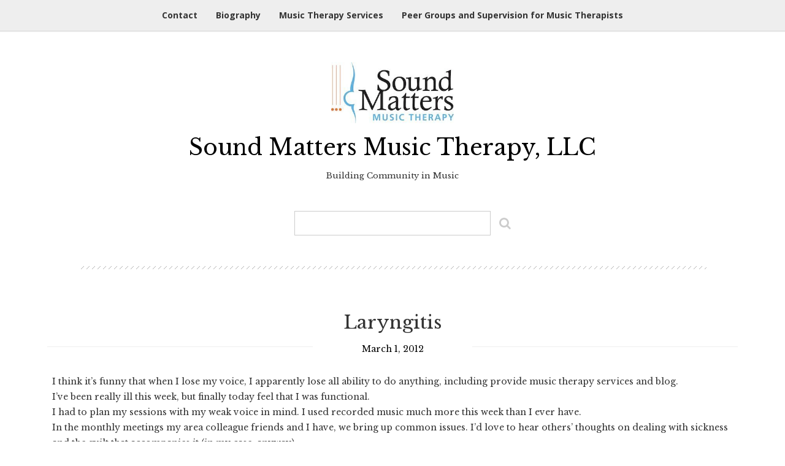

--- FILE ---
content_type: text/css
request_url: http://soundmattersmusictherapy.com/wp-content/themes/inovate/assets/theme-styles/css/default.css?ver=6.7.4
body_size: 12959
content:
@-webkit-keyframes constantrotation{0%{transform:rotate(0deg);-webkit-transform:rotate(0deg);-moz-transform:rotate(0deg);-ms-transform:rotate(0deg);-o-transform:rotate(0deg);background:red}to{transform:rotate(36deg);-webkit-transform:rotate(36deg);-moz-transform:rotate(36deg);-ms-transform:rotate(36deg);-o-transform:rotate(36deg);background:blue}}@keyframes constantrotation{0%{transform:rotate(0deg);-webkit-transform:rotate(0deg);-moz-transform:rotate(0deg);-ms-transform:rotate(0deg);-o-transform:rotate(0deg);background:red}to{transform:rotate(36deg);-webkit-transform:rotate(36deg);-moz-transform:rotate(36deg);-ms-transform:rotate(36deg);-o-transform:rotate(36deg);background:blue}}.font1{font-family:"Open Sans", sans-serif}.font2{font-family:"Libre Baskerville", sans-serif}a,a:active,a:hover,a:visited{color:black;text-decoration:none}#content{line-height:1.8em}body{font-family:"Libre Baskerville", sans-serif}.nav-wrapper{border-bottom:solid 1px #ddd;background:#eee;-webkit-box-shadow:0px 1px 1px #eee;box-shadow:0px 1px 1px #eee}.main-navigation{float:none;clear:both;width:auto;font-family:"Open Sans", sans-serif;font-weight:700;font-size:14px}.main-navigation a{color:#333;text-decoration:none}.main-navigation ul{display:inline-block;vertical-align:bottom}.main-navigation ul li{margin:0px 15px;bottom:0px}.main-navigation ul li a{padding:15px 0}.main-navigation ul li ul{opacity:0}@media screen and (min-width:600px){.main-navigation ul li:hover>ul{opacity:1;margin:0px;left:0px;-webkit-box-shadow:none;box-shadow:none;font-size:13px;padding-top:3px;background:rgba(0, 0, 0, 0);-webkit-transition:opacity .2s;-o-transition:opacity .2s;transition:opacity .2s;-webkit-box-shadow:0px 1px 1px #ddd;box-shadow:0px 1px 1px #ddd}.main-navigation ul li:hover>ul li{margin:0px;font-size:14px;border-bottom:solid 1px #fff}.main-navigation ul li:hover>ul li:last-child{border-bottom:none}.main-navigation ul li:hover>ul li a{text-align:left;padding:3px;color:#333;padding:10px}.main-navigation ul li:hover>ul li:nth-child(odd){background:#eee}.main-navigation ul li:hover>ul li:nth-child(2n){background:#e6e6e6}.main-navigation ul li:hover>ul li:hover>ul{top:0px;padding:0px;padding-left:1px;background:white}}@media screen and (max-width:600px){#site-navigation ul li>ul{opacity:1;margin:0px;left:0px;-webkit-box-shadow:none;box-shadow:none;float:none;font-size:13px;padding-top:3px;-webkit-transition:opacity .2s;-o-transition:opacity .2s;transition:opacity .2s}#site-navigation ul li>ul li{margin:0px;font-size:14px;border-bottom:solid 1px #fff}#site-navigation ul li>ul li:last-child{border-bottom:none}#site-navigation ul li>ul li a{padding:3px;color:#333;padding:10px}#site-navigation ul li>ul li>ul{top:0px;padding:0px;padding-left:1px;background:white}#site-navigation ul ul{position:relative}button.menu-toggle{display:inline-block;margin:10px auto;background:#f5f5f5;-webkit-box-shadow:none;box-shadow:none;border:solid 1px #ddd;color:#555;font-size:13px;font-weight:bold;outline:none}.menu{position:relative;background:white;border:solid 1px #ddd;z-index:9999;width:80%;margin-top:3px;left:0;right:0}.menu li{float:none;overflow:hidden}}.default-nav{display:inline-block;float:none;clear:both;text-align:center}.site-branding{margin:50px 0;text-align:center}.site-title{text-align:center}#site-logo{margin:auto}#site-logo img{width:200px;height:auto}.site-description{text-align:center;font-size:13px}header.entry-header{text-align:center}header.entry-header .entry-title{font-size:30px}#search-bar{text-align:center}#search-bar form input[type=text]{border-radius:0px;outline:none;width:320px;height:40px}#search-bar form button[type=submit]{background:none;-webkit-box-shadow:none;box-shadow:none;border:0px;font-size:20px;padding:6px 14px;position:absolute}#search-bar form button[type=submit] i{color:#ccc}#bar{height:5px;display:block;background:url(../../images/pattern.png);width:80%;margin:50px auto}.entry-meta{margin:15px 0}.social-icons{text-align:center;margin-bottom:50px}.social-icons img{height:48px;width:auto;margin:5px}.single #content #primary .entry-content{margin:20px auto}.post-navigation{border-top:solid 1px #f5f5f5;border-bottom:solid 1px #f5f5f5;padding:10px 5px}.post-navigation a{color:#555;font-weight:bold;font-size:12px}.post-navigation span{display:none}#secondary{padding-left:30px}#secondary .widget{margin-bottom:40px}#secondary .widget .widget-title{padding-left:5px;font-size:25px}#secondary .widget ul{list-style:none;margin:0px}#secondary .widget ul li{background:#f5f5f5;padding:5px 20px 5px 20px;border-bottom:solid 1px white;font-size:12px;overflow:hidden}#secondary .widget ul li:last-child{border-bottom:none}#secondary .widget ul li a,#secondary .widget ul li a:visited{color:#555}#secondary .widget ul li a:hover,#secondary .widget ul li a:visited:hover{text-decoration:none}#secondary .widget_search{margin:20px 0}#secondary .widget_search input[type=search]{width:200%;outline:none;border-radius:0px;font-style:italic;float:none;margin:0 auto;font-size:12px}@media screen and (max-width:1200px){#secondary .widget_search input[type=search]{width:140%}}#comments .comment-list{list-style:none}#comments .comment-list .comment-body{margin:40px 0}#comments .comment-list .comment-body h2.comments-title{font-size:25px;padding:20px 0;border-top:double 4px #ddd}#comments .comment-list .comment-body .vcard img{height:48px;width:auto;float:left}#comments .comment-list .comment-body .vcard b.fn{margin-left:10px;color:#aaa}#comments .comment-list .comment-body .vcard span.says{display:none}#comments .comment-list .comment-body .comment-metadata{display:inline-block;margin-left:10px;font-style:italic;font-size:10px}#comments .comment-list .comment-body .comment-metadata .edit-link{margin-left:10px}#comments .comment-list .comment-body .comment-content{padding:10px 0;border-bottom:solid 1px #ddd}#comments .comment-list .comment-body .reply{font-style:italic;margin-right:10px;float:right}#comments .comment-list .comment-body .reply a{font-size:12px}.pagination{width:100%}.pagination ul{display:inline-block;list-style:none}.pagination li{float:left;margin:5px 10px}#footer-sidebar{border-top:solid 2px #444;-webkit-box-shadow:0px -1px 0px #ccc;box-shadow:0px -1px 0px #ccc}#footer-sidebar{padding-left:30px}#footer-sidebar .widget .widget-title{padding-left:5px;font-size:25px}#footer-sidebar .widget ul{list-style:none;margin:0px}#footer-sidebar .widget ul li{background:#f5f5f5;overflow:hidden;padding:5px 0px 5px 20px;border-bottom:solid 1px white;font-size:12px}#footer-sidebar .widget ul li:last-child{border-bottom:none}#footer-sidebar .widget ul li a,#footer-sidebar .widget ul li a:visited{color:#555}#footer-sidebar .widget ul li a:hover,#footer-sidebar .widget ul li a:visited:hover{text-decoration:none}#footer-sidebar .widget_search{margin:20px 0}#footer-sidebar .widget_search input[type=search]{width:200%;outline:none;border-radius:0px;font-style:italic;float:none;margin:0 auto;font-size:12px}@media screen and (max-width:1200px){#footer-sidebar .widget_search input[type=search]{width:140%}}@media screen and (max-width:1200px){#footer-sidebar .widget_search input[type=search]{width:200%}}#footer-sidebar .widget_tag_cloud a{padding:3px 5px;line-height:2em;background:#f5f5f5}.site-info{padding:10px 0px;border-top:solid 2px #222;background:#f5f5f5;color:#222}.site-info a{color:#333}.site-info a:hover{color:#777;text-decoration:none}.grid span.posted-on{overflow:hidden;display:inline-block}.grid span.posted-on a{color:#999}.grid span.posted-on:after,.grid span.posted-on:before{background-color:#eee;display:inline-block;height:1px;content:" ";width:42%;position:absolute;vertical-align:middle;margin-top:8px}.grid span.posted-on:before{left:.5em}.grid span.posted-on:after{right:.5em}span.posted-on{overflow:hidden;display:inline-block}span.posted-on:after,span.posted-on:before{background-color:#eee;display:inline-block;height:1px;content:" ";width:38%;position:absolute;vertical-align:middle;margin-top:8px}span.posted-on:before{left:.5em}span.posted-on:after{right:.5em}@media screen and (max-width:1200px){.grid span.posted-on:after,.grid span.posted-on:before{width:40%!important}}@media screen and (max-width:992px){.grid span.posted-on:after,.grid span.posted-on:before{width:37%!important}}@media screen and (max-width:600px){.grid span.posted-on:after,.grid span.posted-on:before{width:33%!important}}@media screen and (max-width:421px){.grid span.posted-on:after,.grid span.posted-on:before{width:25%!important}}@media screen and (max-width:1200px){span.posted-on:after,span.posted-on:before{width:35%!important}}@media screen and (max-width:992px){span.posted-on:after,span.posted-on:before{width:37%!important}}@media screen and (max-width:600px){span.posted-on:after,span.posted-on:before{width:33%!important}}@media screen and (max-width:421px){span.posted-on:after,span.posted-on:before{width:25%!important}}.byline{display:none!important}.grid{margin-top:100px}.grid:first-child{margin-top:0px}.grid h1.entry-title{font-family:"Open Sans", sans-serif;font-size:36px}.grid h1.entry-title a{text-decoration:none}.grid .entry-meta .posted-on{margin:15px auto}.grid .featured-thumb{margin:auto;width:100%;margin-bottom:30px}.grid .featured-thumb img{display:block;margin:auto}.grid .entry-content{text-align:center}.grid .entry-content span a{border:solid 1px #ddd;padding:8px 12px;position:relative;top:20px}.entry-footer{display:inline-block;width:100%;font-family:"Open Sans", sans-serif}.entry-footer .cat-links{text-align:center;font-weight:bold;display:inline-block;padding:3px 8px;position:relative}.entry-footer .cat-links:before{content:"";position:absolute;width:30%;height:4px;background:#ddd;margin:auto;left:0;right:0;top:-10px}.entry-footer .cat-links a,.entry-footer .cat-links a:visited{color:#555}.entry-footer .tags-links{text-align:center;padding:3px 8px;position:relative;font-weight:bold}.entry-footer .tags-links:before{content:"";position:absolute;width:30%;height:4px;background:#ddd;margin:auto;left:0;right:0;top:-10px}.entry-footer .tags-links a,.entry-footer .tags-links a:visited{overflow:hidden;color:#555}.entry-footer .comments-link{text-align:center;padding:3px 8px;position:relative;font-weight:bold}.entry-footer .comments-link:before{content:"";position:absolute;width:30%;height:4px;background:#ddd;margin:auto;left:0;right:0;top:-10px}.entry-footer .comments-link a,.entry-footer .comments-link a:visited{color:#555}.entry-footer .edit-link{float:right;margin:5px 0}.entry-footer .edit-link a{color:#999}#showcase-wrapper{display:inline-block;margin:50px auto}@media screen and (max-width:768px){#showcase-wrapper{height:550px}#showcase-wrapper .showcase-box{padding:1px;overflow:hidden;height:auto;margin-bottom:30px}#showcase-wrapper .showcase-box .showcase-image{height:auto;overflow:hidden;background:none}#showcase-wrapper .showcase-box .showcase-title{vertical-align:middle;text-align:center;padding:5px 0px}}@media screen and (min-width:768px) and (max-width:992px){#showcase-wrapper{height:300px}#showcase-wrapper .showcase-box{padding:1px;overflow:hidden;height:auto}#showcase-wrapper .showcase-box .showcase-image{height:200px;overflow:hidden;background:none}#showcase-wrapper .showcase-box .showcase-title{vertical-align:middle;text-align:center;padding:5px 0px}}@media screen and (min-width:992px){#showcase-wrapper{height:auto}#showcase-wrapper .showcase-box{padding:1px;overflow:hidden;height:300px}#showcase-wrapper .showcase-box .showcase-image{height:250px;overflow:hidden;background:none}#showcase-wrapper .showcase-box .showcase-image img{width:100%}#showcase-wrapper .showcase-box .showcase-title{text-align:center;padding:5px 0px}}#slider-wrapper{position:relative;margin:50px auto}#slider-wrapper:after{content:"";position:absolute;width:100%;height:100%;background:rgba(0, 0, 0, 0.5);top:0}#slider-wrapper .bx-wrapper{border-bottom:solid 5px #000;margin:auto;margin-top:100px;margin-bottom:100px;-webkit-box-shadow:0px 0px 150px rgba(255, 255, 255, 0.5);box-shadow:0px 0px 150px rgba(255, 255, 255, 0.5);z-index:99}#slider-wrapper .bx-wrapper .bx-pager{background:rgba(255, 255, 255, 0.5)}#slider-wrapper .bx-wrapper .slide{list-style:none}#slider-wrapper .bx-wrapper .slide .slide_caption{position:absolute;top:0;width:100%;background:rgba(255, 255, 255, 0.3);text-align:center;line-height:3em}@media screen and (max-width:692px){.slider-caption{position:relative!important;width:100%!important;top:65%!important;opacity:1!important;left:0%!important;bottom:0%!important;padding:10px!important;background:#444!important;color:#ddd!important}.slider-caption .slider-caption-title{font-size:16px!important;margin-top:0px!important}.slider-caption .slider-caption-desc{padding-top:15px;font-size:13px!important;text-indent:0px!important}.bx-pager{width:100%;background:none!important;position:relative!important;text-align:center!important}}div.bxslider{margin:0px}div.bxslider li{width:auto}

--- FILE ---
content_type: application/javascript
request_url: http://soundmattersmusictherapy.com/wp-content/themes/inovate/js/custom.js?ver=6.7.4
body_size: 536
content:
jQuery(document).ready( function() {

    jQuery(document).ready(function(){
        jQuery('.bxslider').bxSlider({
            mode: 'fade',
            adaptiveHeight: true,
            captions: true
        });
    });

    jQuery(window).resize(function(){

        if (jQuery(window).width() <= 600) {

            jQuery(".menu").hide();

        }
        else
            jQuery(".menu").show();

    });

    jQuery(".menu-toggle").click(function(){
        jQuery(".menu").toggle('slow');
    });
});